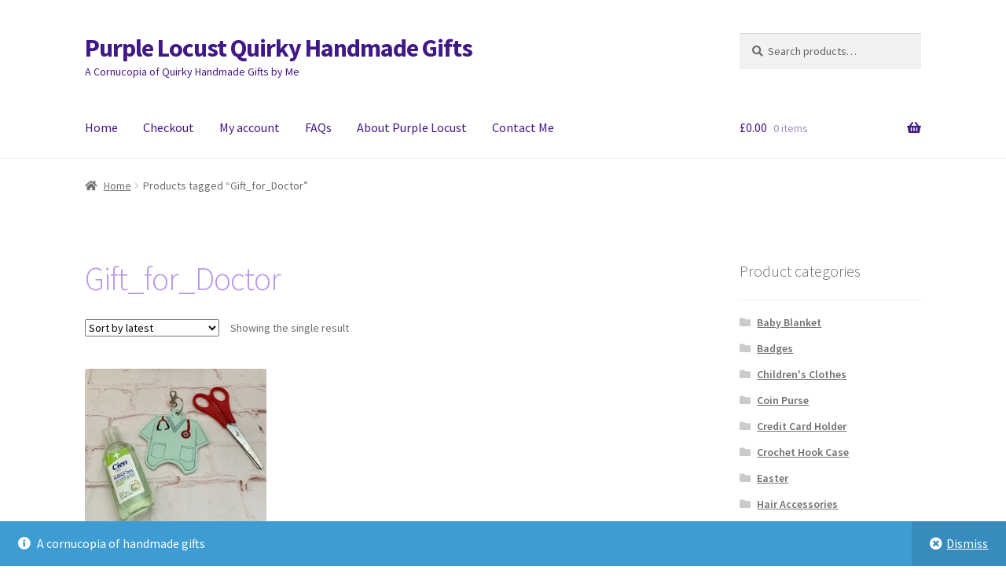

--- FILE ---
content_type: text/html; charset=UTF-8
request_url: https://www.purplelocust.com/product-tag/gift_for_doctor/
body_size: 8462
content:
<!doctype html><html lang="en-GB"><head><meta charset="UTF-8"><meta name="viewport" content="width=device-width, initial-scale=1"><link rel="profile" href="http://gmpg.org/xfn/11"><link rel="pingback" href="https://www.purplelocust.com/xmlrpc.php"><meta name='robots' content='index, follow, max-image-preview:large, max-snippet:-1, max-video-preview:-1' /><link media="all" href="https://www.purplelocust.com/wp-content/cache/autoptimize/css/autoptimize_fc1aa2b91d3a9d7f83615ba365c0a367.css" rel="stylesheet"><title>Gift_for_Doctor Archives - Purple Locust Quirky Handmade Gifts</title><link rel="canonical" href="https://www.purplelocust.com/product-tag/gift_for_doctor/" /><meta property="og:locale" content="en_GB" /><meta property="og:type" content="article" /><meta property="og:title" content="Gift_for_Doctor Archives - Purple Locust Quirky Handmade Gifts" /><meta property="og:url" content="https://www.purplelocust.com/product-tag/gift_for_doctor/" /><meta property="og:site_name" content="Purple Locust Quirky Handmade Gifts" /><meta name="twitter:card" content="summary_large_image" /> <script type="application/ld+json" class="yoast-schema-graph">{"@context":"https://schema.org","@graph":[{"@type":"CollectionPage","@id":"https://www.purplelocust.com/product-tag/gift_for_doctor/","url":"https://www.purplelocust.com/product-tag/gift_for_doctor/","name":"Gift_for_Doctor Archives - Purple Locust Quirky Handmade Gifts","isPartOf":{"@id":"https://www.purplelocust.com/#website"},"primaryImageOfPage":{"@id":"https://www.purplelocust.com/product-tag/gift_for_doctor/#primaryimage"},"image":{"@id":"https://www.purplelocust.com/product-tag/gift_for_doctor/#primaryimage"},"thumbnailUrl":"https://www.purplelocust.com/wp-content/uploads/2020/12/il_fullxfull.2299557174_2h8l-scaled.jpg","breadcrumb":{"@id":"https://www.purplelocust.com/product-tag/gift_for_doctor/#breadcrumb"},"inLanguage":"en-GB"},{"@type":"ImageObject","inLanguage":"en-GB","@id":"https://www.purplelocust.com/product-tag/gift_for_doctor/#primaryimage","url":"https://www.purplelocust.com/wp-content/uploads/2020/12/il_fullxfull.2299557174_2h8l-scaled.jpg","contentUrl":"https://www.purplelocust.com/wp-content/uploads/2020/12/il_fullxfull.2299557174_2h8l-scaled.jpg","width":2560,"height":2321},{"@type":"BreadcrumbList","@id":"https://www.purplelocust.com/product-tag/gift_for_doctor/#breadcrumb","itemListElement":[{"@type":"ListItem","position":1,"name":"Home","item":"https://www.purplelocust.com/"},{"@type":"ListItem","position":2,"name":"Gift_for_Doctor"}]},{"@type":"WebSite","@id":"https://www.purplelocust.com/#website","url":"https://www.purplelocust.com/","name":"Purple Locust Handmade Gifts","description":"A Cornucopia of Quirky Handmade Gifts by Me","publisher":{"@id":"https://www.purplelocust.com/#organization"},"potentialAction":[{"@type":"SearchAction","target":{"@type":"EntryPoint","urlTemplate":"https://www.purplelocust.com/?s={search_term_string}"},"query-input":{"@type":"PropertyValueSpecification","valueRequired":true,"valueName":"search_term_string"}}],"inLanguage":"en-GB"},{"@type":"Organization","@id":"https://www.purplelocust.com/#organization","name":"Purple Locust","url":"https://www.purplelocust.com/","logo":{"@type":"ImageObject","inLanguage":"en-GB","@id":"https://www.purplelocust.com/#/schema/logo/image/","url":"https://i1.wp.com/www.purplelocust.com/wp-content/uploads/2021/01/Purple_Locust_Header-2.png?fit=1127%2C500&ssl=1","contentUrl":"https://i1.wp.com/www.purplelocust.com/wp-content/uploads/2021/01/Purple_Locust_Header-2.png?fit=1127%2C500&ssl=1","width":1127,"height":500,"caption":"Purple Locust"},"image":{"@id":"https://www.purplelocust.com/#/schema/logo/image/"},"sameAs":["https://www.facebook.com/PurpleLocustCrafts/","https://www.instagram.com/purple_locust/"]}]}</script> <link rel='dns-prefetch' href='//www.purplelocust.com' /><link rel='dns-prefetch' href='//fonts.googleapis.com' /><link rel="alternate" type="application/rss+xml" title="Purple Locust Quirky Handmade Gifts &raquo; Feed" href="https://www.purplelocust.com/feed/" /><link rel="alternate" type="application/rss+xml" title="Purple Locust Quirky Handmade Gifts &raquo; Comments Feed" href="https://www.purplelocust.com/comments/feed/" /><link rel="alternate" type="application/rss+xml" title="Purple Locust Quirky Handmade Gifts &raquo; Gift_for_Doctor Tag Feed" href="https://www.purplelocust.com/product-tag/gift_for_doctor/feed/" /> <script>window._wpemojiSettings = {"baseUrl":"https:\/\/s.w.org\/images\/core\/emoji\/16.0.1\/72x72\/","ext":".png","svgUrl":"https:\/\/s.w.org\/images\/core\/emoji\/16.0.1\/svg\/","svgExt":".svg","source":{"concatemoji":"https:\/\/www.purplelocust.com\/wp-includes\/js\/wp-emoji-release.min.js?ver=6.8.3"}};
/*! This file is auto-generated */
!function(s,n){var o,i,e;function c(e){try{var t={supportTests:e,timestamp:(new Date).valueOf()};sessionStorage.setItem(o,JSON.stringify(t))}catch(e){}}function p(e,t,n){e.clearRect(0,0,e.canvas.width,e.canvas.height),e.fillText(t,0,0);var t=new Uint32Array(e.getImageData(0,0,e.canvas.width,e.canvas.height).data),a=(e.clearRect(0,0,e.canvas.width,e.canvas.height),e.fillText(n,0,0),new Uint32Array(e.getImageData(0,0,e.canvas.width,e.canvas.height).data));return t.every(function(e,t){return e===a[t]})}function u(e,t){e.clearRect(0,0,e.canvas.width,e.canvas.height),e.fillText(t,0,0);for(var n=e.getImageData(16,16,1,1),a=0;a<n.data.length;a++)if(0!==n.data[a])return!1;return!0}function f(e,t,n,a){switch(t){case"flag":return n(e,"\ud83c\udff3\ufe0f\u200d\u26a7\ufe0f","\ud83c\udff3\ufe0f\u200b\u26a7\ufe0f")?!1:!n(e,"\ud83c\udde8\ud83c\uddf6","\ud83c\udde8\u200b\ud83c\uddf6")&&!n(e,"\ud83c\udff4\udb40\udc67\udb40\udc62\udb40\udc65\udb40\udc6e\udb40\udc67\udb40\udc7f","\ud83c\udff4\u200b\udb40\udc67\u200b\udb40\udc62\u200b\udb40\udc65\u200b\udb40\udc6e\u200b\udb40\udc67\u200b\udb40\udc7f");case"emoji":return!a(e,"\ud83e\udedf")}return!1}function g(e,t,n,a){var r="undefined"!=typeof WorkerGlobalScope&&self instanceof WorkerGlobalScope?new OffscreenCanvas(300,150):s.createElement("canvas"),o=r.getContext("2d",{willReadFrequently:!0}),i=(o.textBaseline="top",o.font="600 32px Arial",{});return e.forEach(function(e){i[e]=t(o,e,n,a)}),i}function t(e){var t=s.createElement("script");t.src=e,t.defer=!0,s.head.appendChild(t)}"undefined"!=typeof Promise&&(o="wpEmojiSettingsSupports",i=["flag","emoji"],n.supports={everything:!0,everythingExceptFlag:!0},e=new Promise(function(e){s.addEventListener("DOMContentLoaded",e,{once:!0})}),new Promise(function(t){var n=function(){try{var e=JSON.parse(sessionStorage.getItem(o));if("object"==typeof e&&"number"==typeof e.timestamp&&(new Date).valueOf()<e.timestamp+604800&&"object"==typeof e.supportTests)return e.supportTests}catch(e){}return null}();if(!n){if("undefined"!=typeof Worker&&"undefined"!=typeof OffscreenCanvas&&"undefined"!=typeof URL&&URL.createObjectURL&&"undefined"!=typeof Blob)try{var e="postMessage("+g.toString()+"("+[JSON.stringify(i),f.toString(),p.toString(),u.toString()].join(",")+"));",a=new Blob([e],{type:"text/javascript"}),r=new Worker(URL.createObjectURL(a),{name:"wpTestEmojiSupports"});return void(r.onmessage=function(e){c(n=e.data),r.terminate(),t(n)})}catch(e){}c(n=g(i,f,p,u))}t(n)}).then(function(e){for(var t in e)n.supports[t]=e[t],n.supports.everything=n.supports.everything&&n.supports[t],"flag"!==t&&(n.supports.everythingExceptFlag=n.supports.everythingExceptFlag&&n.supports[t]);n.supports.everythingExceptFlag=n.supports.everythingExceptFlag&&!n.supports.flag,n.DOMReady=!1,n.readyCallback=function(){n.DOMReady=!0}}).then(function(){return e}).then(function(){var e;n.supports.everything||(n.readyCallback(),(e=n.source||{}).concatemoji?t(e.concatemoji):e.wpemoji&&e.twemoji&&(t(e.twemoji),t(e.wpemoji)))}))}((window,document),window._wpemojiSettings);</script> <link rel='stylesheet' id='storefront-fonts-css' href='https://fonts.googleapis.com/css?family=Source+Sans+Pro%3A400%2C300%2C300italic%2C400italic%2C600%2C700%2C900&#038;subset=latin%2Clatin-ext&#038;ver=3.7.0' media='all' /> <script src="https://www.purplelocust.com/wp-includes/js/jquery/jquery.min.js?ver=3.7.1" id="jquery-core-js"></script> <script id="wc-add-to-cart-js-extra">var wc_add_to_cart_params = {"ajax_url":"\/wp-admin\/admin-ajax.php","wc_ajax_url":"\/?wc-ajax=%%endpoint%%","i18n_view_cart":"View basket","cart_url":"https:\/\/www.purplelocust.com\/basket\/","is_cart":"","cart_redirect_after_add":"no"};</script> <script id="woocommerce-js-extra">var woocommerce_params = {"ajax_url":"\/wp-admin\/admin-ajax.php","wc_ajax_url":"\/?wc-ajax=%%endpoint%%","i18n_password_show":"Show password","i18n_password_hide":"Hide password"};</script> <link rel="https://api.w.org/" href="https://www.purplelocust.com/wp-json/" /><link rel="alternate" title="JSON" type="application/json" href="https://www.purplelocust.com/wp-json/wp/v2/product_tag/181" /><link rel="EditURI" type="application/rsd+xml" title="RSD" href="https://www.purplelocust.com/xmlrpc.php?rsd" /><meta name="generator" content="WordPress 6.8.3" /><meta name="generator" content="WooCommerce 9.9.6" /> <script>document.documentElement.className = document.documentElement.className.replace('no-js', 'js');</script> <noscript><style>.woocommerce-product-gallery{ opacity: 1 !important; }</style></noscript><link rel="icon" href="https://www.purplelocust.com/wp-content/uploads/2020/12/cropped-cropped-Purple-Locust-naked-1-32x32.jpg" sizes="32x32" /><link rel="icon" href="https://www.purplelocust.com/wp-content/uploads/2020/12/cropped-cropped-Purple-Locust-naked-1-192x192.jpg" sizes="192x192" /><link rel="apple-touch-icon" href="https://www.purplelocust.com/wp-content/uploads/2020/12/cropped-cropped-Purple-Locust-naked-1-180x180.jpg" /><meta name="msapplication-TileImage" content="https://www.purplelocust.com/wp-content/uploads/2020/12/cropped-cropped-Purple-Locust-naked-1-270x270.jpg" /></head><body class="archive tax-product_tag term-gift_for_doctor term-181 wp-embed-responsive wp-theme-storefront theme-storefront woocommerce woocommerce-page woocommerce-demo-store woocommerce-no-js storefront-align-wide right-sidebar woocommerce-active"><p role="complementary" aria-label="Store notice" class="woocommerce-store-notice demo_store" data-notice-id="ffb3d38dd4a034b8e391aba7d803c49d" style="display:none;">A cornucopia of handmade gifts <a role="button" href="#" class="woocommerce-store-notice__dismiss-link">Dismiss</a></p><div id="page" class="hfeed site"><header id="masthead" class="site-header lazyload" role="banner" style="background-image:inherit; " data-bg-image="url(https://www.purplelocust.com/wp-content/uploads/2021/01/cropped-cropped-cropped-Purple_Locust_Right_Header_Test-6-1.png)"><div class="col-full"> <a class="skip-link screen-reader-text" href="#site-navigation">Skip to navigation</a> <a class="skip-link screen-reader-text" href="#content">Skip to content</a><div class="site-branding"><div class="beta site-title"><a href="https://www.purplelocust.com/" rel="home">Purple Locust Quirky Handmade Gifts</a></div><p class="site-description">A Cornucopia of Quirky Handmade Gifts by Me</p></div><div class="site-search"><div class="widget woocommerce widget_product_search"><form role="search" method="get" class="woocommerce-product-search" action="https://www.purplelocust.com/"> <label class="screen-reader-text" for="woocommerce-product-search-field-0">Search for:</label> <input type="search" id="woocommerce-product-search-field-0" class="search-field" placeholder="Search products&hellip;" value="" name="s" /> <button type="submit" value="Search" class="">Search</button> <input type="hidden" name="post_type" value="product" /></form></div></div></div><div class="storefront-primary-navigation"><div class="col-full"><nav id="site-navigation" class="main-navigation" role="navigation" aria-label="Primary Navigation"> <button class="menu-toggle" aria-controls="site-navigation" aria-expanded="false"><span>Menu</span></button><div class="primary-navigation"><ul id="menu-top-menu" class="menu"><li id="menu-item-1777" class="menu-item menu-item-type-custom menu-item-object-custom menu-item-1777"><a href="/">Home</a></li><li id="menu-item-1775" class="menu-item menu-item-type-post_type menu-item-object-page menu-item-1775"><a href="https://www.purplelocust.com/checkout/">Checkout</a></li><li id="menu-item-1773" class="menu-item menu-item-type-post_type menu-item-object-page menu-item-1773"><a href="https://www.purplelocust.com/my-account/">My account</a></li><li id="menu-item-1913" class="menu-item menu-item-type-post_type menu-item-object-page menu-item-1913"><a href="https://www.purplelocust.com/faqs/">FAQs</a></li><li id="menu-item-1776" class="menu-item menu-item-type-post_type menu-item-object-page menu-item-1776"><a href="https://www.purplelocust.com/about-linda-purple-locust/">About Purple Locust</a></li><li id="menu-item-1772" class="menu-item menu-item-type-post_type menu-item-object-page menu-item-1772"><a href="https://www.purplelocust.com/contact-2/">Contact Me</a></li></ul></div><div class="menu"><ul><li ><a href="https://www.purplelocust.com/">Home</a></li><li class="page_item page-item-17 current_page_parent59"><a href="https://www.purplelocust.com/about-linda-purple-locust/">About</a></li><li class="page_item page-item-18"><a href="https://www.purplelocust.com/basket/">Basket</a></li><li class="page_item page-item-19"><a href="https://www.purplelocust.com/checkout/">Checkout</a></li><li class="page_item page-item-17 current_page_parent55"><a href="https://www.purplelocust.com/contact-2/">Contact</a></li><li class="page_item page-item-17 current_page_parent65"><a href="https://www.purplelocust.com/delivery/">Delivery</a></li><li class="page_item page-item-1910"><a href="https://www.purplelocust.com/faqs/">FAQs</a></li><li class="page_item page-item-17 current_page_parent63"><a href="https://www.purplelocust.com/links/">Links</a></li><li class="page_item page-item-20"><a href="https://www.purplelocust.com/my-account/">My account</a></li></ul></div></nav><ul id="site-header-cart" class="site-header-cart menu"><li class=""> <a class="cart-contents" href="https://www.purplelocust.com/basket/" title="View your shopping basket"> <span class="woocommerce-Price-amount amount"><span class="woocommerce-Price-currencySymbol">&pound;</span>0.00</span> <span class="count">0 items</span> </a></li><li><div class="widget woocommerce widget_shopping_cart"><div class="widget_shopping_cart_content"></div></div></li></ul></div></div></header><div class="storefront-breadcrumb"><div class="col-full"><nav class="woocommerce-breadcrumb" aria-label="breadcrumbs"><a href="https://www.purplelocust.com">Home</a><span class="breadcrumb-separator"> / </span>Products tagged &ldquo;Gift_for_Doctor&rdquo;</nav></div></div><div id="content" class="site-content" tabindex="-1"><div class="col-full"><div class="woocommerce"></div><div id="primary" class="content-area"><main id="main" class="site-main" role="main"><header class="woocommerce-products-header"><h1 class="woocommerce-products-header__title page-title">Gift_for_Doctor</h1></header><div class="storefront-sorting"><div class="woocommerce-notices-wrapper"></div><form class="woocommerce-ordering" method="get"> <select
 name="orderby"
 class="orderby"
 aria-label="Shop order"
 ><option value="popularity" >Sort by popularity</option><option value="rating" >Sort by average rating</option><option value="date"  selected='selected'>Sort by latest</option><option value="price" >Sort by price: low to high</option><option value="price-desc" >Sort by price: high to low</option> </select> <input type="hidden" name="paged" value="1" /></form><p class="woocommerce-result-count" role="alert" aria-relevant="all" > Showing the single result</p></div><ul class="products columns-3"><li class="product type-product post-268 status-publish first instock product_cat-hand-sanitiser-cases product_cat-keyring product_tag-careworker product_tag-careworker_gift product_tag-gift_for_doctor product_tag-gift_for_frontline product_tag-gift_for_nhs product_tag-hand_sanitiser_case product_tag-hand_sanitiser_holde product_tag-quirky_gift product_tag-ships_from_uk product_tag-stay_safe product_tag-thoughtful_gift product_tag-useful_gift product_tag-vegan has-post-thumbnail shipping-taxable purchasable product-type-simple"> <a href="https://www.purplelocust.com/product/careworker-hand-sanitiser-holder-careworker-gift-gift-for-doctor-useful-gift-hand-sanitiser-case-thoughtful-gift-gift-for-nhs-vegan/" class="woocommerce-LoopProduct-link woocommerce-loop-product__link"><img width="324" height="294" src="https://www.purplelocust.com/wp-content/uploads/2020/12/il_fullxfull.2299557174_2h8l-324x294.jpg" class="attachment-woocommerce_thumbnail size-woocommerce_thumbnail" alt="Careworker Hand Sanitiser Holder, Careworker Gift, Gift for Doctor, Scrubs, Useful Gift, Hand sanitiser case, thoughtful gift, Gift for NHS, Vegan" decoding="async" fetchpriority="high" srcset="https://www.purplelocust.com/wp-content/uploads/2020/12/il_fullxfull.2299557174_2h8l-324x294.jpg 324w, https://www.purplelocust.com/wp-content/uploads/2020/12/il_fullxfull.2299557174_2h8l-300x272.jpg 300w, https://www.purplelocust.com/wp-content/uploads/2020/12/il_fullxfull.2299557174_2h8l-1024x928.jpg 1024w, https://www.purplelocust.com/wp-content/uploads/2020/12/il_fullxfull.2299557174_2h8l-768x696.jpg 768w, https://www.purplelocust.com/wp-content/uploads/2020/12/il_fullxfull.2299557174_2h8l-1536x1393.jpg 1536w, https://www.purplelocust.com/wp-content/uploads/2020/12/il_fullxfull.2299557174_2h8l-2048x1857.jpg 2048w, https://www.purplelocust.com/wp-content/uploads/2020/12/il_fullxfull.2299557174_2h8l-416x377.jpg 416w" sizes="(max-width: 324px) 100vw, 324px" /><h2 class="woocommerce-loop-product__title">Careworker Hand Sanitiser Holder, Careworker Gift, Gift for Doctor, Scrubs, Useful Gift, Hand sanitiser case, thoughtful gift, Gift for NHS, Vegan</h2> <span class="price"><span class="woocommerce-Price-amount amount"><bdi><span class="woocommerce-Price-currencySymbol">&pound;</span>6.00</bdi></span></span> </a><a href="?add-to-cart=268" aria-describedby="woocommerce_loop_add_to_cart_link_describedby_268" data-quantity="1" class="button product_type_simple add_to_cart_button ajax_add_to_cart" data-product_id="268" data-product_sku="" aria-label="Add to basket: &ldquo;Careworker Hand Sanitiser Holder, Careworker Gift, Gift for Doctor, Scrubs, Useful Gift, Hand sanitiser case, thoughtful gift, Gift for NHS, Vegan&rdquo;" rel="nofollow" data-success_message="&ldquo;Careworker Hand Sanitiser Holder, Careworker Gift, Gift for Doctor, Scrubs, Useful Gift, Hand sanitiser case, thoughtful gift, Gift for NHS, Vegan&rdquo; has been added to your cart">Add to basket</a> <span id="woocommerce_loop_add_to_cart_link_describedby_268" class="screen-reader-text"> </span></li></ul><div class="storefront-sorting"><form class="woocommerce-ordering" method="get"> <select
 name="orderby"
 class="orderby"
 aria-label="Shop order"
 ><option value="popularity" >Sort by popularity</option><option value="rating" >Sort by average rating</option><option value="date"  selected='selected'>Sort by latest</option><option value="price" >Sort by price: low to high</option><option value="price-desc" >Sort by price: high to low</option> </select> <input type="hidden" name="paged" value="1" /></form><p class="woocommerce-result-count" role="alert" aria-relevant="all" > Showing the single result</p></div></main></div><div id="secondary" class="widget-area" role="complementary"><div id="woocommerce_product_categories-2" class="widget woocommerce widget_product_categories"><span class="gamma widget-title">Product categories</span><ul class="product-categories"><li class="cat-item cat-item-493"><a href="https://www.purplelocust.com/product-category/baby-blanket/">Baby Blanket</a></li><li class="cat-item cat-item-542"><a href="https://www.purplelocust.com/product-category/badges/">Badges</a></li><li class="cat-item cat-item-483"><a href="https://www.purplelocust.com/product-category/childrens-clothes/">Children's Clothes</a></li><li class="cat-item cat-item-486"><a href="https://www.purplelocust.com/product-category/coin-purse/">Coin Purse</a></li><li class="cat-item cat-item-488"><a href="https://www.purplelocust.com/product-category/credit-card-holder/">Credit Card Holder</a></li><li class="cat-item cat-item-490"><a href="https://www.purplelocust.com/product-category/crochet-hook-case/">Crochet Hook Case</a></li><li class="cat-item cat-item-496"><a href="https://www.purplelocust.com/product-category/easter/">Easter</a></li><li class="cat-item cat-item-484"><a href="https://www.purplelocust.com/product-category/hair-accessories/">Hair Accessories</a></li><li class="cat-item cat-item-494"><a href="https://www.purplelocust.com/product-category/hair-clips/">Hair Clips</a></li><li class="cat-item cat-item-492"><a href="https://www.purplelocust.com/product-category/hair-scrunchies/">Hair Scrunchies</a></li><li class="cat-item cat-item-487"><a href="https://www.purplelocust.com/product-category/hand-sanitiser-cases/">Hand Sanitiser Cases</a></li><li class="cat-item cat-item-480"><a href="https://www.purplelocust.com/product-category/inhaler-case/">Inhaler Case</a></li><li class="cat-item cat-item-478"><a href="https://www.purplelocust.com/product-category/jewellery/">Jewellery</a></li><li class="cat-item cat-item-489"><a href="https://www.purplelocust.com/product-category/keyring/">Keyring</a></li><li class="cat-item cat-item-485"><a href="https://www.purplelocust.com/product-category/ladies-purses/">Ladies Purses</a></li><li class="cat-item cat-item-491"><a href="https://www.purplelocust.com/product-category/reusable-panty-liners/">Reusable Panty Liners</a></li><li class="cat-item cat-item-17"><a href="https://www.purplelocust.com/product-category/uncategorised/">Uncategorised</a></li><li class="cat-item cat-item-543"><a href="https://www.purplelocust.com/product-category/valentines-gift/">Valentine’s Gift</a></li><li class="cat-item cat-item-495"><a href="https://www.purplelocust.com/product-category/valentines/">Valentines</a></li><li class="cat-item cat-item-497"><a href="https://www.purplelocust.com/product-category/wristlet/">Wristlet</a></li></ul></div></div></div></div><footer id="colophon" class="site-footer" role="contentinfo"><div class="col-full"><div class="footer-widgets row-1 col-2 fix"><div class="block footer-widget-1"><div id="nav_menu-2" class="widget widget_nav_menu"><span class="gamma widget-title">Useful Info</span><div class="menu-footer-menu-container"><ul id="menu-footer-menu" class="menu"><li id="menu-item-1767" class="menu-item menu-item-type-post_type menu-item-object-page menu-item-1767"><a href="https://www.purplelocust.com/delivery/">Delivery Information</a></li><li id="menu-item-1768" class="menu-item menu-item-type-post_type menu-item-object-page menu-item-1768"><a href="https://www.purplelocust.com/about-linda-purple-locust/">About Purple Locust</a></li></ul></div></div></div><div class="block footer-widget-2"><div id="recent-posts-2" class="widget widget_recent_entries"> <span class="gamma widget-title">Purple Locust Craft Blog</span><ul><li> <a href="https://www.purplelocust.com/2021/02/09/why-pay-with-stripe/">Why pay with Stripe?</a></li><li> <a href="https://www.purplelocust.com/2021/01/25/flash-sale-january-2021/">Flash Sale &#8211; January 2021</a></li><li> <a href="https://www.purplelocust.com/2021/01/17/royal-mail-post-delays/">Royal Mail Postal Delays</a></li></ul></div></div></div><div class="site-info"> &copy; Purple Locust Quirky Handmade Gifts 2026 <br /> <a href="https://woocommerce.com" target="_blank" title="WooCommerce - The Best eCommerce Platform for WordPress" rel="noreferrer">Built with Storefront &amp; WooCommerce</a>.</div><div class="storefront-handheld-footer-bar"><ul class="columns-3"><li class="my-account"> <a href="https://www.purplelocust.com/my-account/">My Account</a></li><li class="search"> <a href="">Search</a><div class="site-search"><div class="widget woocommerce widget_product_search"><form role="search" method="get" class="woocommerce-product-search" action="https://www.purplelocust.com/"> <label class="screen-reader-text" for="woocommerce-product-search-field-1">Search for:</label> <input type="search" id="woocommerce-product-search-field-1" class="search-field" placeholder="Search products&hellip;" value="" name="s" /> <button type="submit" value="Search" class="">Search</button> <input type="hidden" name="post_type" value="product" /></form></div></div></li><li class="cart"> <a class="footer-cart-contents" href="https://www.purplelocust.com/basket/">Basket <span class="count">0</span> </a></li></ul></div></div></footer></div> <script type="speculationrules">{"prefetch":[{"source":"document","where":{"and":[{"href_matches":"\/*"},{"not":{"href_matches":["\/wp-*.php","\/wp-admin\/*","\/wp-content\/uploads\/*","\/wp-content\/*","\/wp-content\/plugins\/*","\/wp-content\/themes\/storefront\/*","\/*\\?(.+)"]}},{"not":{"selector_matches":"a[rel~=\"nofollow\"]"}},{"not":{"selector_matches":".no-prefetch, .no-prefetch a"}}]},"eagerness":"conservative"}]}</script> <script type="application/ld+json">{"@context":"https:\/\/schema.org\/","@type":"BreadcrumbList","itemListElement":[{"@type":"ListItem","position":1,"item":{"name":"Home","@id":"https:\/\/www.purplelocust.com"}},{"@type":"ListItem","position":2,"item":{"name":"Products tagged &amp;ldquo;Gift_for_Doctor&amp;rdquo;","@id":"https:\/\/www.purplelocust.com\/product-tag\/gift_for_doctor\/"}}]}</script><noscript><style>.lazyload{display:none;}</style></noscript><script data-noptimize="1">window.lazySizesConfig=window.lazySizesConfig||{};window.lazySizesConfig.loadMode=1;</script><script async data-noptimize="1" src='https://www.purplelocust.com/wp-content/plugins/autoptimize/classes/external/js/lazysizes.min.js?ao_version=3.1.14'></script> <script>(function () {
			var c = document.body.className;
			c = c.replace(/woocommerce-no-js/, 'woocommerce-js');
			document.body.className = c;
		})();</script> <script id="ce4wp_form_submit-js-extra">var ce4wp_form_submit_data = {"siteUrl":"https:\/\/www.purplelocust.com","url":"https:\/\/www.purplelocust.com\/wp-admin\/admin-ajax.php","nonce":"8e800341b2","listNonce":"79a5209038","activatedNonce":"bcaa5c6b41"};</script> <script id="mailchimp-woocommerce-js-extra">var mailchimp_public_data = {"site_url":"https:\/\/www.purplelocust.com","ajax_url":"https:\/\/www.purplelocust.com\/wp-admin\/admin-ajax.php","disable_carts":"","subscribers_only":"","language":"en","allowed_to_set_cookies":"1"};</script> <script id="wc-order-attribution-js-extra">var wc_order_attribution = {"params":{"lifetime":1.0e-5,"session":30,"base64":false,"ajaxurl":"https:\/\/www.purplelocust.com\/wp-admin\/admin-ajax.php","prefix":"wc_order_attribution_","allowTracking":true},"fields":{"source_type":"current.typ","referrer":"current_add.rf","utm_campaign":"current.cmp","utm_source":"current.src","utm_medium":"current.mdm","utm_content":"current.cnt","utm_id":"current.id","utm_term":"current.trm","utm_source_platform":"current.plt","utm_creative_format":"current.fmt","utm_marketing_tactic":"current.tct","session_entry":"current_add.ep","session_start_time":"current_add.fd","session_pages":"session.pgs","session_count":"udata.vst","user_agent":"udata.uag"}};</script> <script id="smush-lazy-load-js-before">var smushLazyLoadOptions = {"autoResizingEnabled":false,"autoResizeOptions":{"precision":5,"skipAutoWidth":true}};</script> <script id="wc-cart-fragments-js-extra">var wc_cart_fragments_params = {"ajax_url":"\/wp-admin\/admin-ajax.php","wc_ajax_url":"\/?wc-ajax=%%endpoint%%","cart_hash_key":"wc_cart_hash_b8e73dbc1d64a09047d780bf839941ec","fragment_name":"wc_fragments_b8e73dbc1d64a09047d780bf839941ec","request_timeout":"5000"};</script> <script defer src="https://www.purplelocust.com/wp-content/cache/autoptimize/js/autoptimize_5bc5a7f42cfbec6388eb3b64b6c13ff0.js"></script></body></html>